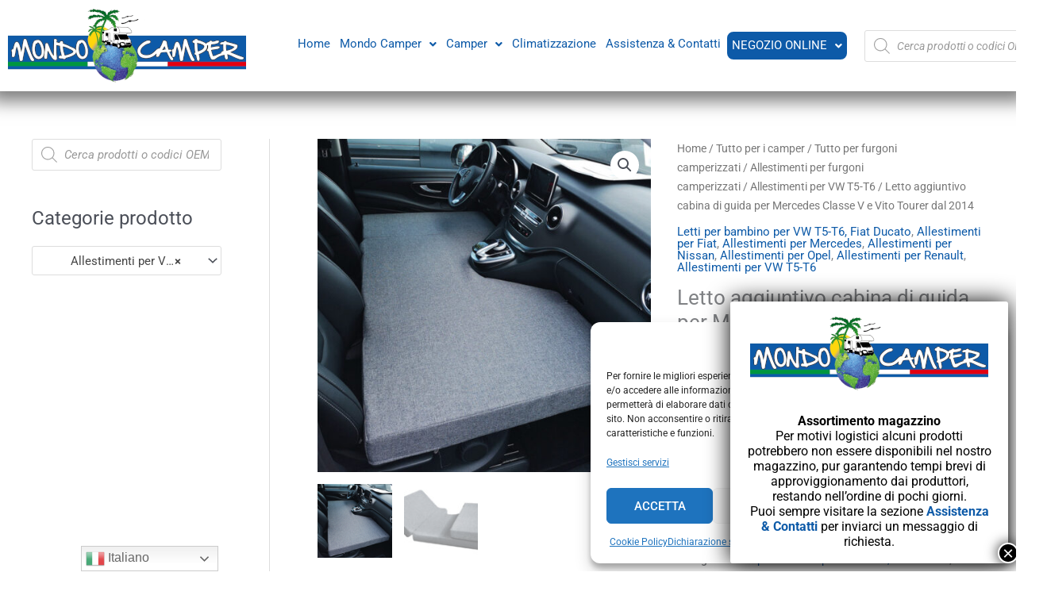

--- FILE ---
content_type: text/css
request_url: https://mondo-camper.it/wp-content/uploads/elementor/css/post-13778.css?ver=1768892686
body_size: 614
content:
.elementor-13778 .elementor-element.elementor-element-9bebd1d:not(.elementor-motion-effects-element-type-background), .elementor-13778 .elementor-element.elementor-element-9bebd1d > .elementor-motion-effects-container > .elementor-motion-effects-layer{background-color:#FFFFFF;}.elementor-13778 .elementor-element.elementor-element-9bebd1d > .elementor-background-overlay{opacity:0.5;transition:background 0.3s, border-radius 0.3s, opacity 0.3s;}.elementor-13778 .elementor-element.elementor-element-9bebd1d{box-shadow:0px 0px 21px 13px rgba(0, 0, 0, 0.51);transition:background 0.3s, border 0.3s, border-radius 0.3s, box-shadow 0.3s;}.elementor-bc-flex-widget .elementor-13778 .elementor-element.elementor-element-52cfca7.elementor-column .elementor-widget-wrap{align-items:center;}.elementor-13778 .elementor-element.elementor-element-52cfca7.elementor-column.elementor-element[data-element_type="column"] > .elementor-widget-wrap.elementor-element-populated{align-content:center;align-items:center;}.elementor-13778 .elementor-element.elementor-element-29ea4c1 .hfe-site-logo-container, .elementor-13778 .elementor-element.elementor-element-29ea4c1 .hfe-caption-width figcaption{text-align:left;}.elementor-13778 .elementor-element.elementor-element-29ea4c1 .widget-image-caption{margin-top:0px;margin-bottom:0px;}.elementor-13778 .elementor-element.elementor-element-29ea4c1 .hfe-site-logo-container .hfe-site-logo-img{border-style:none;}.elementor-bc-flex-widget .elementor-13778 .elementor-element.elementor-element-3de19d3.elementor-column .elementor-widget-wrap{align-items:center;}.elementor-13778 .elementor-element.elementor-element-3de19d3.elementor-column.elementor-element[data-element_type="column"] > .elementor-widget-wrap.elementor-element-populated{align-content:center;align-items:center;}.elementor-13778 .elementor-element.elementor-element-db6d08a .menu-item a.hfe-menu-item{padding-left:6px;padding-right:6px;}.elementor-13778 .elementor-element.elementor-element-db6d08a .menu-item a.hfe-sub-menu-item{padding-left:calc( 6px + 20px );padding-right:6px;}.elementor-13778 .elementor-element.elementor-element-db6d08a .hfe-nav-menu__layout-vertical .menu-item ul ul a.hfe-sub-menu-item{padding-left:calc( 6px + 40px );padding-right:6px;}.elementor-13778 .elementor-element.elementor-element-db6d08a .hfe-nav-menu__layout-vertical .menu-item ul ul ul a.hfe-sub-menu-item{padding-left:calc( 6px + 60px );padding-right:6px;}.elementor-13778 .elementor-element.elementor-element-db6d08a .hfe-nav-menu__layout-vertical .menu-item ul ul ul ul a.hfe-sub-menu-item{padding-left:calc( 6px + 80px );padding-right:6px;}.elementor-13778 .elementor-element.elementor-element-db6d08a .menu-item a.hfe-menu-item, .elementor-13778 .elementor-element.elementor-element-db6d08a .menu-item a.hfe-sub-menu-item{padding-top:10px;padding-bottom:10px;}.elementor-13778 .elementor-element.elementor-element-db6d08a ul.sub-menu{width:220px;}.elementor-13778 .elementor-element.elementor-element-db6d08a .sub-menu a.hfe-sub-menu-item,
						 .elementor-13778 .elementor-element.elementor-element-db6d08a nav.hfe-dropdown li a.hfe-menu-item,
						 .elementor-13778 .elementor-element.elementor-element-db6d08a nav.hfe-dropdown li a.hfe-sub-menu-item,
						 .elementor-13778 .elementor-element.elementor-element-db6d08a nav.hfe-dropdown-expandible li a.hfe-menu-item,
						 .elementor-13778 .elementor-element.elementor-element-db6d08a nav.hfe-dropdown-expandible li a.hfe-sub-menu-item{padding-top:15px;padding-bottom:15px;}.elementor-13778 .elementor-element.elementor-element-db6d08a .menu-item a.hfe-menu-item.elementor-button{background-color:#0D5AA8;color:#FFFFFF;border-style:solid;border-width:2px 2px 2px 2px;border-color:#FFFFFF;border-radius:10px 10px 10px 10px;}.elementor-13778 .elementor-element.elementor-element-db6d08a .menu-item a.hfe-menu-item.elementor-button:hover{background-color:#FFD60C;color:#FFFFFF;}.elementor-13778 .elementor-element.elementor-element-db6d08a .hfe-nav-menu__toggle{margin:0 auto;}.elementor-13778 .elementor-element.elementor-element-db6d08a a.hfe-menu-item, .elementor-13778 .elementor-element.elementor-element-db6d08a a.hfe-sub-menu-item{font-size:15px;}.elementor-13778 .elementor-element.elementor-element-db6d08a .sub-menu,
								.elementor-13778 .elementor-element.elementor-element-db6d08a nav.hfe-dropdown,
								.elementor-13778 .elementor-element.elementor-element-db6d08a nav.hfe-dropdown-expandible,
								.elementor-13778 .elementor-element.elementor-element-db6d08a nav.hfe-dropdown .menu-item a.hfe-menu-item,
								.elementor-13778 .elementor-element.elementor-element-db6d08a nav.hfe-dropdown .menu-item a.hfe-sub-menu-item{background-color:#fff;}.elementor-13778 .elementor-element.elementor-element-db6d08a .sub-menu li.menu-item:not(:last-child),
						.elementor-13778 .elementor-element.elementor-element-db6d08a nav.hfe-dropdown li.menu-item:not(:last-child),
						.elementor-13778 .elementor-element.elementor-element-db6d08a nav.hfe-dropdown-expandible li.menu-item:not(:last-child){border-bottom-style:solid;border-bottom-color:#c4c4c4;border-bottom-width:1px;}.elementor-bc-flex-widget .elementor-13778 .elementor-element.elementor-element-764e0e3.elementor-column .elementor-widget-wrap{align-items:center;}.elementor-13778 .elementor-element.elementor-element-764e0e3.elementor-column.elementor-element[data-element_type="column"] > .elementor-widget-wrap.elementor-element-populated{align-content:center;align-items:center;}@media(max-width:767px){.elementor-13778 .elementor-element.elementor-element-29ea4c1 .hfe-site-logo-container, .elementor-13778 .elementor-element.elementor-element-29ea4c1 .hfe-caption-width figcaption{text-align:center;}.elementor-13778 .elementor-element.elementor-element-29ea4c1{width:100%;max-width:100%;}.elementor-13778 .elementor-element.elementor-element-3de19d3{width:20%;}.elementor-13778 .elementor-element.elementor-element-764e0e3{width:80%;}}@media(min-width:768px){.elementor-13778 .elementor-element.elementor-element-52cfca7{width:25%;}.elementor-13778 .elementor-element.elementor-element-3de19d3{width:59.301%;}.elementor-13778 .elementor-element.elementor-element-764e0e3{width:15%;}}